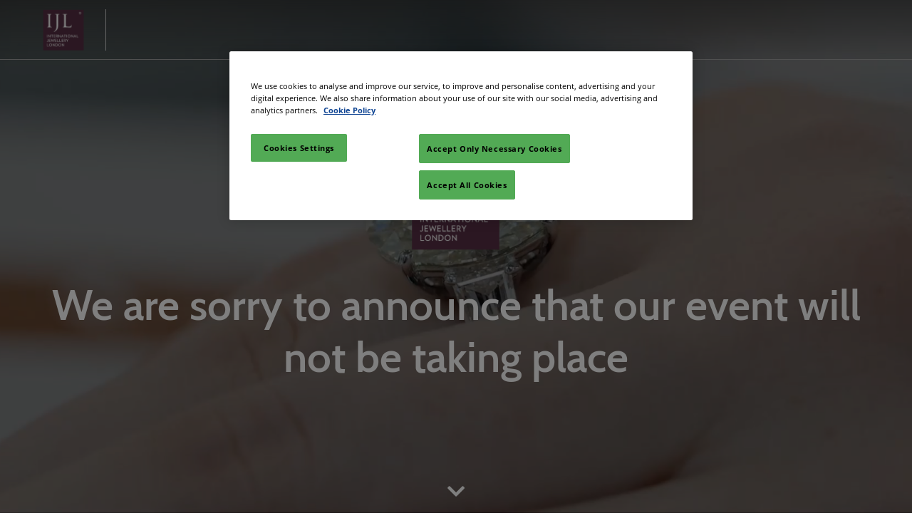

--- FILE ---
content_type: text/css;charset=utf-8
request_url: https://www.jewellerylondon.com/etc/designs/rx/sitebuilder/generated/rxuk/ijl/live.min.ACSHASHb11e1a49d0b97d2911f85b4167685430.css
body_size: 2081
content:
@font-face{font-family:"CabinSemi";src:local("CabinSemi"),url("../../../../common/theme-fonts/cabin-semi/CabinSemi-Bold.woff2") format("woff2"),url("../../../../common/theme-fonts/cabin-semi/CabinSemi-Bold.woff") format("woff");font-weight:bold;font-style:normal;font-display:swap}
@font-face{font-family:"OpenSans";src:local("OpenSans"),url("../../../../common/theme-fonts/open-sans/OpenSans-Regular.woff2") format("woff2"),url("../../../../common/theme-fonts/open-sans/OpenSans-Regular.woff") format("woff");font-weight:normal;font-style:normal;font-display:swap}
@font-face{font-family:"OpenSans";src:local("OpenSans"),url("../../../../common/theme-fonts/open-sans/OpenSans-Bold.woff2") format("woff2"),url("../../../../common/theme-fonts/open-sans/OpenSans-Bold.woff") format("woff");font-weight:bold;font-style:normal;font-display:swap}
@font-face{font-family:"OpenSans";src:local("OpenSans"),url("../../../../common/theme-fonts/open-sans/OpenSans-BoldItalic.woff2") format("woff2"),url("../../../../common/theme-fonts/open-sans/OpenSans-BoldItalic.woff") format("woff");font-weight:bold;font-style:italic;font-display:swap}
@font-face{font-family:"OpenSans";src:local("OpenSans"),url("../../../../common/theme-fonts/open-sans/OpenSans-Italic.woff2") format("woff2"),url("../../../../common/theme-fonts/open-sans/OpenSans-Italic.woff") format("woff");font-weight:normal;font-style:italic;font-display:swap}
.theme--color,.radio input[type=radio]:checked,.radio-inline input[type=radio]:checked,.checkbox input[type=checkbox]:checked,.checkbox-inline input[type=checkbox]:checked,.badge.active{background-color:#542b45}
mark{background-color:#c289ad}
.testimonials .swiper-pagination-bullet-active{background:#542b45}
a,a:hover,a:focus,.show-info .fa,.testimonials .swiper-slide .testimonial__slide .testimonial__blurb--quote-icon,.show-info.show-info--header .fa,.breadcrumb li>a.breadcrumb-delim{color:#542b45}
.title__base a,.text a{color:inherit;text-decoration:underline}
.title__base a:hover,.text a:hover{color:#000;background-color:#eeeaec}
.title__base a:focus,.text a:focus{outline:1px solid #333;outline-offset:2px}
.title__base a[target="_blank"]::after,.text a[target="_blank"]::after{color:#542b45}
.aem-Grid--text-white .title__base a:hover,.aem-Grid--text-white .text a:hover{color:#fff;background-color:#4c273e}
.aem-Grid--text-white .title__base a:focus,.aem-Grid--text-white .text a:focus{outline:1px solid #fff;outline-offset:2px}
.aem-Grid--text-white .title__base a[target="_blank"]::after,.aem-Grid--text-white .text a[target="_blank"]::after{color:#876b7d}
.radio input[type=radio]:checked,.radio-inline input[type=radio]:checked,.checkbox input[type=checkbox]:checked,.checkbox-inline input[type=checkbox]:checked{border-color:#542b45}
.link-underline.btn-primary::after{border-top-color:#542b45}
.btn:focus,.btn.focus{outline-color:#542b45}
.favourite-select-fill{fill:#542b45}
.text-primary{color:#542b45}
a.text-primary:hover,a.text-primary:focus{color:#321a29}
a.text-primary:hover,a.text-primary:focus{color:#321a29}
.cmp-accordion__header .cmp-accordion__button--expanded{color:#542b45}
.show-planning-component header{background:linear-gradient(#2d2d2d,#2d2d2d)}
@media(min-width:1199px){.primary-nav__list--level2{background-image:linear-gradient(#2d2d2d,#2d2d2d)}
}
@media(max-width:1199px){.primary-nav__wrap{background:linear-gradient(rgba(45,45,45,0.8),rgba(45,45,45,0.8));left:auto;right:0}
}
.info-banner,.info-banner__text,header,.show-info.show-info--header{color:#fff}
header a,header a:focus,header a:hover,header button,nav.navbar .navbar-nav>li.open .dropdown-menu>li>a{color:#fff}
@media(max-width:1199px){nav.navbar .navbar-toggle-close{color:#fff}
}
.info-banner__tint{background:#2d2d2d;opacity:.6}
nav.navbar,.show-info.show-info--header,.title__base,h1,h2,h3,h4,h5,h6,.h1,.h2,.h3,.h4,.h5,.h6,.btn{font-family:CabinSemi,Roboto,"Open Sans",Arial,sans-serif}
body{font-family:OpenSans,Roboto,"Open Sans",Arial,sans-serif}
.btn,.btn-border-radius{border-radius:0}
.btn-primary,.btn-secondary,.showplan--btnFontColor{color:#fff}
.showplan--svg-fill-icon__btnFontColor{fill:#fff}
.showplan--svg-border-icon__btnFontColor{stroke:#fff}
.btn-primary{background:#542b45;border-color:#341a2a}
.btn-primary:hover,.btn-primary.hover,.btn-primary:focus,.btn-primary.focus{color:#fff;background-color:#341a2a;border-color:#341a2a}
.btn-primary:hover::after,.btn-primary.hover::after,.btn-primary:focus::after,.btn-primary.focus::after{color:#fff;background-color:#341a2a;border-color:#341a2a}
.btn-primary:hover:active,.btn-primary.hover:active,.btn-primary:focus:active,.btn-primary.focus:active,.btn-primary:hover.active,.btn-primary.hover.active,.btn-primary:focus.active,.btn-primary.focus.active{background-color:#341a2a;border-color:#341a2a;outline-color:#542b45}
.btn-primary:hover:active::after,.btn-primary.hover:active::after,.btn-primary:focus:active::after,.btn-primary.focus:active::after,.btn-primary:hover.active::after,.btn-primary.hover.active::after,.btn-primary:focus.active::after,.btn-primary.focus.active::after{background-color:#341a2a;border-color:#341a2a}
.btn-primary:active,.btn-primary.active{background-color:#341a2a;border-color:#341a2a}
.btn-primary:active::after,.btn-primary.active::after{background-color:#341a2a;border-color:#341a2a;box-shadow:inset 0 3px 5px rgba(0,0,0,0.125)}
.btn-secondary{background:#7a5410;border-color:#4f360a}
.btn-secondary:hover,.btn-secondary.hover,.btn-secondary:focus,.btn-secondary.focus{color:#fff;background-color:#4f360a;border-color:#4f360a}
.btn-secondary:hover::after,.btn-secondary.hover::after,.btn-secondary:focus::after,.btn-secondary.focus::after{color:#fff;background-color:#4f360a;border-color:#4f360a}
.btn-secondary:hover:active,.btn-secondary.hover:active,.btn-secondary:focus:active,.btn-secondary.focus:active,.btn-secondary:hover.active,.btn-secondary.hover.active,.btn-secondary:focus.active,.btn-secondary.focus.active{background-color:#4f360a;border-color:#4f360a;outline-color:#542b45}
.btn-secondary:hover:active::after,.btn-secondary.hover:active::after,.btn-secondary:focus:active::after,.btn-secondary.focus:active::after,.btn-secondary:hover.active::after,.btn-secondary.hover.active::after,.btn-secondary:focus.active::after,.btn-secondary.focus.active::after{background-color:#4f360a;border-color:#4f360a}
.btn-secondary:active,.btn-secondary.active{background-color:#4f360a;border-color:#4f360a}
.btn-secondary:active::after,.btn-secondary.active::after{background-color:#4f360a;border-color:#4f360a;box-shadow:inset 0 3px 5px rgba(0,0,0,0.125)}
.title-primary{color:#542b45}
.title-secondary{color:#7a5410}
.nav-pills{border-bottom:medium solid #542b45}
.nav-pills>li.active>a,.nav-pills>li.active>a:hover,.nav-pills>li.active>a:focus{background-color:#542b45}
@media only screen and (max-width:480px){.contact-options-container .contact-option{background-color:#542b45}
}
.ais-SearchBox-submit,.switch-inner-before{background-color:#542b45}
.ais-ClearRefinements-button,.filter-item-checkbox-icon-selected{color:#542b45}
.ais-SearchBox-submit:hover{background-color:#341a2a}
.ais-ClearRefinements-button:focus,.ais-ClearRefinements-button:hover{color:#341a2a}
.showplan--svg-fill-icon__hover{fill:#341a2a}
.showplan--svg-border-icon__hover{stroke:#341a2a}
.showplan--btn-text__hover{color:#341a2a}
.showplan--btn-bg__hover{background-color:#341a2a}
.recommendation-categories .label-default{color:#404040}
.cmp-rxcarousel__indicators .cmp-rxcarousel__indicator--active,.hero-carousel .cmp-carousel__indicators .cmp-carousel__indicator--active,.hero-carousel .theme-dark .cmp-carousel__indicators .cmp-carousel__indicator--active{background-color:#542b45;width:13px;height:13px}
.btn-link__primary{color:#542b45}
.btn-link__secondary{color:#7a5410}
.conversion-module__base--accent-colour{background-color:#542b45}
.conversion-module__base--secondary-colour{background-color:#7a5410}
.conversion-module__text--accent-colour{color:#542b45}
.conversion-module__text--secondary-colour{color:#7a5410}
.theme__ac-color--background-color{background-color:#542b45}
.theme__ac-color--background-color-lighten-40{background-color:#c289ad}
.theme__ac-color--background-color-hover:hover,.theme__ac-color--background-color-hover:focus{background-color:#542b45}
.theme__ac-color--background-color-hover-lighten-90:hover,.theme__ac-color--background-color-hover-lighten-90:focus{background-color:#eeeaec}
.theme__ac-color--background-color-checked:checked{background-color:#542b45}
.theme__ac-color--background-color-is-active.is-active{background-color:#542b45}
.is-active .theme__ac-color--background-color-active-parent{background-color:#542b45}
.theme__ac-color--color{color:#542b45}
.theme__ac-color--color-hover:hover,.theme__ac-color--color-hover:focus{color:#542b45}
.theme__ac-color--color-is-active.is-active{color:#542b45}
.is-active .theme__ac-color--color-active-parent{color:#542b45}
.theme__ac-color--border-color{border-color:#542b45}
.theme__ac-color--border-color-hover:hover,.theme__ac-color--border-color-hover:focus{border-color:#542b45}
.theme__ac-color--border-color-checked:checked{border-color:#542b45}
.theme__ac-color--border-color-is-active.is-active{border-color:#542b45}
.is-active .theme__ac-color--border-color-active-parent{border-color:#542b45}
.theme__ac-color--border-top-color{border-top-color:#542b45}
.theme__ac-color--border-top-color-hover:hover,.theme__ac-color--border-top-color-hover:focus{border-top-color:#542b45}
.theme__ac-color--border-bottom-color{border-bottom-color:#542b45}
.theme__ac-color--border-bottom-color-hover:hover,.theme__ac-color--border-bottom-color-hover:focus{border-bottom-color:#542b45}
.theme__ac-color--border-left-color{border-left-color:#542b45}
.theme__ac-color--border-left-color-hover:hover,.theme__ac-color--border-left-color-hover:focus{border-left-color:#542b45}
.theme__ac-color--border-right-color{border-right-color:#542b45}
.theme__ac-color--border-right-color-hover:hover,.theme__ac-color--border-right-color-hover:focus{border-right-color:#542b45}
.theme__ac-color--outline-color{outline-color:#542b45}
.theme__ac-color--outline-color-focus:focus{outline-color:#542b45}
.theme__ac-color--fill{fill:#542b45}
.theme__secondary--background-color{background-color:#7a5410}
.theme__secondary--background-color-lighten-40{background-color:#ecbd6a}
.theme__secondary--background-color-hover:hover,.theme__secondary--background-color-hover:focus{background-color:#7a5410}
.theme__secondary--background-color-checked:checked{background-color:#7a5410}
.theme__secondary--background-color-is-active.is-active{background-color:#7a5410}
.is-active .theme__secondary--background-color-active-parent{background-color:#7a5410}
.theme__secondary--color{color:#7a5410}
.theme__secondary--color-hover:hover,.theme__secondary--color-hover:focus{color:#7a5410}
.theme__secondary--color-is-active.is-active{color:#7a5410}
.is-active .theme__secondary--color-active-parent{color:#7a5410}
.theme__secondary--border-color{border-color:#7a5410}
.theme__secondary--border-color-hover:hover,.theme__secondary--border-color-hover:focus{border-color:#7a5410}
.theme__secondary--border-color-checked:checked{border-color:#7a5410}
.theme__secondary--border-color-is-active.is-active{border-color:#7a5410}
.is-active .theme__secondary--border-color-active-parent{border-color:#7a5410}
.theme__secondary--border-top-color{border-top-color:#7a5410}
.theme__secondary--border-top-color-hover:hover,.theme__secondary--border-top-color-hover:focus{border-top-color:#7a5410}
.theme__secondary--border-bottom-color{border-bottom-color:#7a5410}
.theme__secondary--border-bottom-color-hover:hover,.theme__secondary--border-bottom-color-hover:focus{border-bottom-color:#7a5410}
.theme__secondary--border-left-color{border-left-color:#7a5410}
.theme__secondary--border-left-color-hover:hover,.theme__secondary--border-left-color-hover:focus{border-left-color:#7a5410}
.theme__secondary--border-right-color{border-right-color:#7a5410}
.theme__secondary--border-right-color-hover:hover,.theme__secondary--border-right-color-hover:focus{border-right-color:#7a5410}
.theme__secondary--outline-color{outline-color:#7a5410}
.theme__secondary--outline-color-focus:focus{outline-color:#7a5410}
.theme__secondary--fill{fill:#7a5410}
.theme__header--background-solid{background:linear-gradient(#2d2d2d,#2d2d2d)}
.theme__header--background-solid-important{background:linear-gradient(#2d2d2d,#2d2d2d) !important}
.theme__header--background-gradient{background:linear-gradient(#2d2d2d,#2d2d2d)}
@media(min-width:1200px){.theme__header--background-gradient.header__top-wrap--simple{background:linear-gradient(rgba(45,45,45,0.6),rgba(45,45,45,0.1))}
.theme__header--background-gradient.header__top-wrap--simple.header__scrolled{background:linear-gradient(#2d2d2d,#2d2d2d)}
}
@media(min-width:992px){.theme__header--background-gradient.header__top-wrap--mega,.theme__header--background-gradient.header__top-wrap--mobile-first{background:linear-gradient(rgba(45,45,45,0.6),rgba(45,45,45,0.1))}
.theme__header--background-gradient.header__top-wrap--mega.header__scrolled,.theme__header--background-gradient.header__top-wrap--mobile-first.header__scrolled{background:linear-gradient(#2d2d2d,#2d2d2d)}
}
.theme__header--background-transparent{background:linear-gradient(rgba(45,45,45,0.8),rgba(45,45,45,0.8))}
.theme__header-text--color{color:#fff}
.theme__header-link--color{color:#fff}
.theme__jumbotron-tint--background{background:#131212}
.theme__jumbotron-tint--opacity{opacity:.75}
.theme__image-overlay--background{background:rgba(0,0,0,0.5)}
.theme__footer--background{background-color:#2d2d2d}
.theme__footer-sub--background{background-color:#202020}
.theme__footer-text--color{color:#fff}
.theme__footer-link--color{color:#fff}
.theme__global-nav--background{background-color:#000}
.theme__global-nav--border-bottom-color{border-bottom-color:#000}
.theme__btn--border-radius{border-radius:0}
.theme__btn-text--color{color:#fff}
.theme__btn-text-color--fill{fill:#fff}
.theme__btn-text-color--stroke{stroke:#fff}
.theme__headings--font-family{font-family:CabinSemi,Roboto,"Open Sans",Arial,sans-serif}
.theme__text--font-family{font-family:OpenSans,Roboto,"Open Sans",Arial,sans-serif}
.theme__color{color:#fff}
.theme__color--hover:hover,.theme__color--hover:focus{color:#fff}
.theme__border-color{border-color:#fff}
.theme__border-color--hover:hover,.theme__border-color--hover:focus{border-color:#fff}
.theme__border-color--is-active.is-active{border-color:#fff}
.is-active .theme__border-color--is-active-parent{border-color:#fff}
.theme__border-color-transparent{border-color:transparent}
.theme__dropdown-arrow-color::after{border-bottom-color:#000}
.theme__background{background-color:#2d2d2d}
.theme__shade-background{background-color:#404040}
.theme__background .theme__link-color,.footer__base .theme__link-color{color:#fff}
.theme__tint--background{background:#131212}

--- FILE ---
content_type: text/css;charset=utf-8
request_url: https://www.jewellerylondon.com/etc.clientlibs/rx/components/sitebuilder/content/login/clientlibs.min.ACSHASH2f671a977409856d52d630672e3d5260.css
body_size: -389
content:
.login__button{margin-bottom:0;margin-left:10px;white-space:nowrap}.login__label{display:none}@media (min-width:768px){.login__label{display:inline}}

--- FILE ---
content_type: application/javascript;charset=utf-8
request_url: https://www.jewellerylondon.com/etc.clientlibs/rx/components/sitebuilder/content/button/clientlibs.min.ACSHASH697db213c8e15127baaa70c6ef76fe4f.js
body_size: 2075
content:
"use strict";(self.webpackChunk=self.webpackChunk||[]).push([[6550],{228:(t,e,i)=>{var s=i(4176);rx.componentLoader.register({lightbox:class{constructor(t,e){this.options=e,this.element=t,this.contentLightbox=!1,this.init()}init(){this.addEventListeners()}addEventListeners(){this.element.addEventListener("click",t=>{t.preventDefault(),this.openLightbox()}),this.element.addEventListener("keydown",t=>{"Enter"===t.key&&(t.preventDefault(),this.openLightbox(!0))})}openLightbox(t){this.contentLightbox||(this.contentLightbox=new s.dX(this.element,this.options),this.contentLightbox.init()),this.contentLightbox.preOpen(t)}}})},4176:(t,e,i)=>{i.d(e,{Bb:()=>o,dX:()=>n});class s{constructor(t,e){this.element=t,this.options={modal:!1,...e},this.loader='<div class="lightbox__loader-wrapper"><div class="lightbox__loader theme__ac-color--border-top-color theme__ac-color--border-bottom-color"></div></div>',this.a11yKeysHandler=this.a11yKeys.bind(this),this.trapFocusHandler=this.trapFocus.bind(this),this.closeHandler=this.close.bind(this),this.ignoreFocusChanges=!1,this.isOpen=!1}init(){this.setupLayout()}setupLayout(){const t=document.querySelector(".lightbox__base");t?this.assignElenemts(t):this.createMarkup()}createMarkup(){this.markup={layout:document.createElement("DIV"),wrapper:document.createElement("DIV"),container:document.createElement("DIV"),inner:document.createElement("DIV"),overlay:document.createElement("DIV"),closeButton:document.createElement("A"),closeIcon:document.createElement("SPAN"),a11yblock:document.createElement("DIV")},this.markup.layout.classList.add("lightbox__base"),this.markup.layout.classList.add("lightbox__base--hidden"),this.markup.layout.setAttribute("aria-hidden","true"),this.markup.wrapper.classList.add("lightbox__wrapper"),this.markup.overlay.classList.add("lightbox__overlay"),this.markup.container.classList.add("lightbox__container"),this.markup.container.setAttribute("role","dialog"),this.markup.container.setAttribute("aria-modal","true"),this.markup.inner.classList.add("lightbox__inner"),this.markup.closeButton.setAttribute("href",""),this.markup.closeButton.classList.add("lightbox__closeButton"),this.markup.closeButton.setAttribute("tabindex",0),this.markup.closeIcon.classList.add("fa"),this.markup.closeIcon.classList.add("fa-close"),this.markup.a11yblock.setAttribute("tabindex",0),this.markup.layout.appendChild(this.markup.wrapper),this.markup.wrapper.appendChild(this.markup.a11yblock),this.markup.wrapper.appendChild(this.markup.container),this.markup.wrapper.appendChild(this.markup.a11yblock.cloneNode()),this.markup.wrapper.appendChild(this.markup.overlay),this.markup.container.appendChild(this.markup.closeButton),this.markup.container.appendChild(this.markup.inner),this.markup.closeButton.appendChild(this.markup.closeIcon),document.body.appendChild(this.markup.layout),this.markup.inner.innerHTML=this.loader}assignElenemts(t){this.markup={},this.markup.layout=t,this.markup.wrapper=t.querySelector(".lightbox__wrapper"),this.markup.container=t.querySelector(".lightbox__container"),this.markup.inner=t.querySelector(".lightbox__inner"),this.markup.closeButton=t.querySelector(".lightbox__closeButton"),this.markup.overlay=t.querySelector(".lightbox__overlay"),this.markup.a11yblock=this.markup.wrapper.querySelector("div")}setInternalListeners(){document.addEventListener("keyup",this.a11yKeysHandler,!0),document.addEventListener("focus",this.trapFocusHandler,!0),this.markup.closeButton.addEventListener("click",this.closeHandler),this.options.modal||this.markup.overlay.addEventListener("click",this.closeHandler)}removeInternalListeners(){document.removeEventListener("keyup",this.a11yKeysHandler,!0),document.removeEventListener("focus",this.trapFocusHandler,!0),this.markup.closeButton.removeEventListener("click",this.closeHandler),this.markup.overlay.removeEventListener("click",this.closeHandler)}trapFocus(t){this.ignoreFocusChanges||(this.markup.container.contains(t.target)?this.innerLastFocus=t.target:(this.focusFirstDescendant(this.markup.container),this.innerLastFocus=document.activeElement))}attemptFocus(t){this.ignoreFocusChanges=!0;try{t.focus()}catch(t){}return this.ignoreFocusChanges=!1,document.activeElement===t}focusFirstDescendant(t){for(let e=0;e<t.childNodes.length;e++){const i=t.childNodes[e];if(this.attemptFocus(i)||this.focusFirstDescendant(i))return!0}return!1}a11yKeys(t){if("Escape"===t.key)this.close(t)}open(t){this.isOpen||(this.isOpen=!0,this.lastFocus=document.activeElement,this.setInternalListeners(),this.markup.layout.classList.remove("lightbox__base--hidden"),this.markup.layout.setAttribute("aria-hidden","false"),document.documentElement.style.overflow="hidden",t&&this.markup.a11yblock.focus())}close(t){t.preventDefault(),this.isOpen&&(this.isOpen=!1,this.removeInternalListeners(),this.markup.layout.classList.add("lightbox__base--hidden"),this.markup.layout.setAttribute("aria-hidden","true"),document.documentElement.style.overflow="",this.markup.inner.innerHTML=this.loader,this.markup.container.style.maxHeight="",this.lastFocus&&this.lastFocus.focus())}fetchContent(t,e,i){fetch(t).then(t=>{if(!t.ok)throw new Error;return t.text()}).then(t=>{e.innerHTML=t,i()}).then(t=>(rx.script.handleScriptsAsync(this.markup.layout),t)).catch(t=>{throw new Error(t)})}}class n extends s{constructor(t,e){super(t,e),this.keyboard=!1}handleLightboxType(){this.markup.layout.classList.remove("lightbox__base--image"),this.markup.layout.classList.add("lightbox__base--content"),window.addEventListener("resize",rx.debounce(this.checkSize.bind(this),250))}preOpen(t){const{location:e}=this.options,{inner:i}=this.markup,s=`${e.substring(0,e.indexOf(".html"))}/_jcr_content/root/responsivegrid_12colTop.html`;this.keyboard=t,this.handleLightboxType(),this.isOpen||(this.open(this.keyboard),this.keyboard=!1,this.fetchContent(s,i,this.checkSize.bind(this)))}checkSize(t){if(this.markup.container.removeAttribute("style"),window.innerWidth>992){const e=this.markup.inner.offsetHeight,i=this.markup.container.offsetHeight;let s=t||0;this.markup.container.style.maxHeight=`${e+i}px`,this.checkNotLoadedImages()&&s<30&&setTimeout(()=>{s++,this.checkSize(s)},100)}else this.markup.container.style.maxHeight=""}checkNotLoadedImages(){const t=this.markup.layout.querySelectorAll("img"),e=[];return t.forEach(t=>{t.complete||e.push(t)}),e.length>0}}class o extends s{constructor(t,e){super(t,e),this.position=0,this.keyboard=!1,this.arrowNavigationHandler=this.arrowNavigation.bind(this),this.checkSizeHandler=rx.debounce(this.checkSize.bind(this),250),this.getViewportSizeHandler=rx.debounce(this.getViewportSize.bind(this),250),this.getViewportSize()}handleLightboxType(){this.markup.layout.classList.remove("lightbox__base--content"),this.markup.layout.classList.add("lightbox__base--image"),window.addEventListener("resize",this.getViewportSizeHandler),window.addEventListener("resize",this.checkSizeHandler)}preOpen(t){const{location:e,selector:i,position:s}=this.options,{inner:n}=this.markup,o=`${e}${i}${s-1}.html`;this.position=parseInt(s,10),this.keyboard=t,this.handleLightboxType(),this.isOpen||(this.open(this.keyboard),this.keyboard=!1,this.fetchContent(o,n,this.fetchCallback.bind(this)))}fetchCallback(){this.checkSize(),this.handleNavigation()}checkSize(){const t=this.markup.inner.querySelector(".img-resp__base").style.paddingBottom,e=parseFloat(t.substring(0,t.length-1)),i=this.windowHeight-274,s=this.getMaxWidth();this.markup.container.removeAttribute("style"),this.windowWidth>768&&s*e/100>i&&(this.markup.container.style.width=100*i/e+"px")}getMaxWidth(){let t=this.windowWidth;return this.windowWidth>1200?t=1160:this.windowWidth>992?t=940:this.windowWidth>768&&(t=720),t}getViewportSize(){this.windowWidth=window.innerWidth,this.windowHeight=window.innerHeight}handleNavigation(){const t=this.markup.inner.querySelector(".image-lightbox__chevron--prev"),e=this.markup.inner.querySelector(".image-lightbox__chevron--next"),{total:i}=this.options;1===this.position?t.classList.add("image-lightbox__chevron--hidden"):this.position===parseInt(i,10)&&e.classList.add("image-lightbox__chevron--hidden"),t.addEventListener("click",()=>{this.position-=1,this.navigate()}),e.addEventListener("click",()=>{this.position+=1,this.navigate()}),document.addEventListener("keyup",this.arrowNavigationHandler,!0)}arrowNavigation(t){const{total:e}=this.options;switch(t.key){case"ArrowLeft":this.position>1&&(this.position-=1,this.navigate());break;case"ArrowRight":this.position<parseInt(e,10)&&(this.position+=1,this.navigate())}}navigate(){const{location:t,selector:e}=this.options,{inner:i}=this.markup,s=`${t}${e}${this.position-1}.html`;document.removeEventListener("keyup",this.arrowNavigationHandler,!0),this.fetchContent(s,i,this.fetchCallback.bind(this))}close(t){super.close(t),document.removeEventListener("keyup",this.arrowNavigationHandler,!0),window.removeEventListener("resize",this.getViewportSizeHandler),window.removeEventListener("resize",this.checkSizeHandler)}}}},t=>{var e;e=228,t(t.s=e)}]);
"use strict";(self.webpackChunk=self.webpackChunk||[]).push([[8567],{869:(t,e,a)=>{var n=a(2919),r=a.n(n);!function(){const t=(t,a)=>{document.body.addEventListener("click",n=>{const r=n.target.closest("a.btn[data-mixpanel-params], a.btn-link[data-mixpanel-params]");if(r){let n=r.getAttribute("data-mixpanel-params");n=n.replace(/state=\{([^}]*)\}/g,(t,e)=>"state={"+e.replace(/"/g,"'")+"}");const s=JSON.parse(n),c=JSON.parse(r.getAttribute("data-mixpanel-event"));s["Product Area"]=t,s["Page Type"]=a,e(s,c)}})},e=(t,e)=>{r().track(e.click,t)};(()=>{const{productArea:e,pageType:a}=window.reactSettingsMixpanel?.props?.context||{};t(e,a)})()}()}},t=>{t.O(0,[7926],()=>{return e=869,t(t.s=e);var e});t.O()}]);
